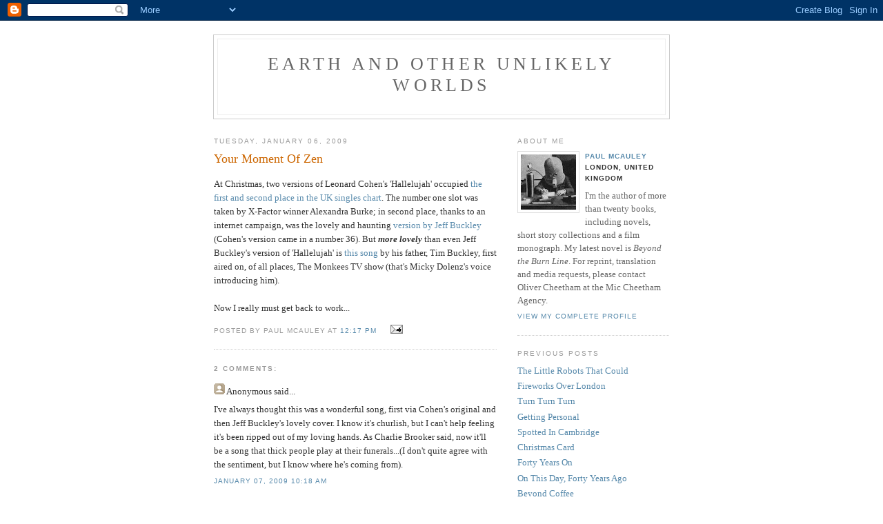

--- FILE ---
content_type: text/html; charset=UTF-8
request_url: https://unlikelyworlds.blogspot.com/2009/01/your-moment-of-zen.html
body_size: 6372
content:
<!DOCTYPE html PUBLIC "-//W3C//DTD XHTML 1.0 Strict//EN" "http://www.w3.org/TR/xhtml1/DTD/xhtml1-strict.dtd">

<html xmlns="http://www.w3.org/1999/xhtml" xml:lang="en" lang="en">
<head>
  <title>Earth and other unlikely worlds: Your Moment Of Zen</title>

  <script type="text/javascript">(function() { (function(){function b(g){this.t={};this.tick=function(h,m,f){var n=f!=void 0?f:(new Date).getTime();this.t[h]=[n,m];if(f==void 0)try{window.console.timeStamp("CSI/"+h)}catch(q){}};this.getStartTickTime=function(){return this.t.start[0]};this.tick("start",null,g)}var a;if(window.performance)var e=(a=window.performance.timing)&&a.responseStart;var p=e>0?new b(e):new b;window.jstiming={Timer:b,load:p};if(a){var c=a.navigationStart;c>0&&e>=c&&(window.jstiming.srt=e-c)}if(a){var d=window.jstiming.load;
c>0&&e>=c&&(d.tick("_wtsrt",void 0,c),d.tick("wtsrt_","_wtsrt",e),d.tick("tbsd_","wtsrt_"))}try{a=null,window.chrome&&window.chrome.csi&&(a=Math.floor(window.chrome.csi().pageT),d&&c>0&&(d.tick("_tbnd",void 0,window.chrome.csi().startE),d.tick("tbnd_","_tbnd",c))),a==null&&window.gtbExternal&&(a=window.gtbExternal.pageT()),a==null&&window.external&&(a=window.external.pageT,d&&c>0&&(d.tick("_tbnd",void 0,window.external.startE),d.tick("tbnd_","_tbnd",c))),a&&(window.jstiming.pt=a)}catch(g){}})();window.tickAboveFold=function(b){var a=0;if(b.offsetParent){do a+=b.offsetTop;while(b=b.offsetParent)}b=a;b<=750&&window.jstiming.load.tick("aft")};var k=!1;function l(){k||(k=!0,window.jstiming.load.tick("firstScrollTime"))}window.addEventListener?window.addEventListener("scroll",l,!1):window.attachEvent("onscroll",l);
 })();</script><script type="text/javascript">function a(){var b=window.location.href,c=b.split("?");switch(c.length){case 1:return b+"?m=1";case 2:return c[1].search("(^|&)m=")>=0?null:b+"&m=1";default:return null}}var d=navigator.userAgent;if(d.indexOf("Mobile")!=-1&&d.indexOf("WebKit")!=-1&&d.indexOf("iPad")==-1||d.indexOf("Opera Mini")!=-1||d.indexOf("IEMobile")!=-1){var e=a();e&&window.location.replace(e)};
</script><meta http-equiv="Content-Type" content="text/html; charset=UTF-8" />
<meta name="generator" content="Blogger" />
<link rel="icon" type="image/vnd.microsoft.icon" href="https://www.blogger.com/favicon.ico"/>
<link rel="alternate" type="application/atom+xml" title="Earth and other unlikely worlds - Atom" href="https://unlikelyworlds.blogspot.com/feeds/posts/default" />
<link rel="alternate" type="application/rss+xml" title="Earth and other unlikely worlds - RSS" href="https://unlikelyworlds.blogspot.com/feeds/posts/default?alt=rss" />
<link rel="service.post" type="application/atom+xml" title="Earth and other unlikely worlds - Atom" href="https://www.blogger.com/feeds/25192336/posts/default" />
<link rel="alternate" type="application/atom+xml" title="Earth and other unlikely worlds - Atom" href="https://unlikelyworlds.blogspot.com/feeds/2229955806186476896/comments/default" />
<link rel="stylesheet" type="text/css" href="https://www.blogger.com/static/v1/v-css/1601750677-blog_controls.css"/>
<link rel="stylesheet" type="text/css" href="https://www.blogger.com/dyn-css/authorization.css?targetBlogID=25192336&zx=03454f27-93e3-4bb9-a958-a7cb9f1a1c92"/>


  <style type="text/css">
/*
-----------------------------------------------
Blogger Template Style
Name:     Minima
Designer: Douglas Bowman
URL:      www.stopdesign.com
Date:     26 Feb 2004
----------------------------------------------- */


body {
  background:#fff;
  margin:0;
  padding:40px 20px;
  font:x-small Georgia,Serif;
  text-align:center;
  color:#333;
  font-size/* */:/**/small;
  font-size: /**/small;
  }
a:link {
  color:#58a;
  text-decoration:none;
  }
a:visited {
  color:#969;
  text-decoration:none;
  }
a:hover {
  color:#c60;
  text-decoration:underline;
  }
a img {
  border-width:0;
  }


/* Header
----------------------------------------------- */
@media all {
  #header {
    width:660px;
    margin:0 auto 10px;
    border:1px solid #ccc;
    }
  }
@media handheld {
  #header {
    width:90%;
    }
  }
#blog-title {
  margin:5px 5px 0;
  padding:20px 20px .25em;
  border:1px solid #eee;
  border-width:1px 1px 0;
  font-size:200%;
  line-height:1.2em;
  font-weight:normal;
  color:#666;
  text-transform:uppercase;
  letter-spacing:.2em;
  }
#blog-title a {
  color:#666;
  text-decoration:none;
  }
#blog-title a:hover {
  color:#c60;
  }
#description {
  margin:0 5px 5px;
  padding:0 20px 20px;
  border:1px solid #eee;
  border-width:0 1px 1px;
  max-width:700px;
  font:78%/1.4em "Trebuchet MS",Trebuchet,Arial,Verdana,Sans-serif;
  text-transform:uppercase;
  letter-spacing:.2em;
  color:#999;
  }


/* Content
----------------------------------------------- */
@media all {
  #content {
    width:660px;
    margin:0 auto;
    padding:0;
    text-align:left;
    }
  #main {
    width:410px;
    float:left;
    }
  #sidebar {
    width:220px;
    float:right;
    }
  }
@media handheld {
  #content {
    width:90%;
    }
  #main {
    width:100%;
    float:none;
    }
  #sidebar {
    width:100%;
    float:none;
    }
  }

/* Headings
----------------------------------------------- */
h2 {
  margin:1.5em 0 .75em;
  font:78%/1.4em "Trebuchet MS",Trebuchet,Arial,Verdana,Sans-serif;
  text-transform:uppercase;
  letter-spacing:.2em;
  color:#999;
  }


/* Posts
----------------------------------------------- */
@media all {
  .date-header {
    margin:1.5em 0 .5em;
    }
  .post {
    margin:.5em 0 1.5em;
    border-bottom:1px dotted #ccc;
    padding-bottom:1.5em;
    }
  }
@media handheld {
  .date-header {
    padding:0 1.5em 0 1.5em;
    }
  .post {
    padding:0 1.5em 0 1.5em;
    }
  }
.post-title {
  margin:.25em 0 0;
  padding:0 0 4px;
  font-size:140%;
  font-weight:normal;
  line-height:1.4em;
  color:#c60;
  }
.post-title a, .post-title a:visited, .post-title strong {
  display:block;
  text-decoration:none;
  color:#c60;
  font-weight:normal;
  }
.post-title strong, .post-title a:hover {
  color:#333;
  }
.post div {
  margin:0 0 .75em;
  line-height:1.6em;
  }
p.post-footer {
  margin:-.25em 0 0;
  color:#ccc;
  }
.post-footer em, .comment-link {
  font:78%/1.4em "Trebuchet MS",Trebuchet,Arial,Verdana,Sans-serif;
  text-transform:uppercase;
  letter-spacing:.1em;
  }
.post-footer em {
  font-style:normal;
  color:#999;
  margin-right:.6em;
  }
.comment-link {
  margin-left:.6em;
  }
.post img {
  padding:4px;
  border:1px solid #ddd;
  }
.post blockquote {
  margin:1em 20px;
  }
.post blockquote p {
  margin:.75em 0;
  }


/* Comments
----------------------------------------------- */
#comments h4 {
  margin:1em 0;
  font:bold 78%/1.6em "Trebuchet MS",Trebuchet,Arial,Verdana,Sans-serif;
  text-transform:uppercase;
  letter-spacing:.2em;
  color:#999;
  }
#comments h4 strong {
  font-size:130%;
  }
#comments-block {
  margin:1em 0 1.5em;
  line-height:1.6em;
  }
#comments-block dt {
  margin:.5em 0;
  }
#comments-block dd {
  margin:.25em 0 0;
  }
#comments-block dd.comment-timestamp {
  margin:-.25em 0 2em;
  font:78%/1.4em "Trebuchet MS",Trebuchet,Arial,Verdana,Sans-serif;
  text-transform:uppercase;
  letter-spacing:.1em;
  }
#comments-block dd p {
  margin:0 0 .75em;
  }
.deleted-comment {
  font-style:italic;
  color:gray;
  }


/* Sidebar Content
----------------------------------------------- */
#sidebar ul {
  margin:0 0 1.5em;
  padding:0 0 1.5em;
  border-bottom:1px dotted #ccc;
  list-style:none;
  }
#sidebar li {
  margin:0;
  padding:0 0 .25em 15px;
  text-indent:-15px;
  line-height:1.5em;
  }
#sidebar p {
  color:#666;
  line-height:1.5em;
  }


/* Profile
----------------------------------------------- */
#profile-container {
  margin:0 0 1.5em;
  border-bottom:1px dotted #ccc;
  padding-bottom:1.5em;
  }
.profile-datablock {
  margin:.5em 0 .5em;
  }
.profile-img {
  display:inline;
  }
.profile-img img {
  float:left;
  padding:4px;
  border:1px solid #ddd;
  margin:0 8px 3px 0;
  }
.profile-data {
  margin:0;
  font:bold 78%/1.6em "Trebuchet MS",Trebuchet,Arial,Verdana,Sans-serif;
  text-transform:uppercase;
  letter-spacing:.1em;
  }
.profile-data strong {
  display:none;
  }
.profile-textblock {
  margin:0 0 .5em;
  }
.profile-link {
  margin:0;
  font:78%/1.4em "Trebuchet MS",Trebuchet,Arial,Verdana,Sans-serif;
  text-transform:uppercase;
  letter-spacing:.1em;
  }


/* Footer
----------------------------------------------- */
#footer {
  width:660px;
  clear:both;
  margin:0 auto;
  }
#footer hr {
  display:none;
  }
#footer p {
  margin:0;
  padding-top:15px;
  font:78%/1.6em "Trebuchet MS",Trebuchet,Verdana,Sans-serif;
  text-transform:uppercase;
  letter-spacing:.1em;
  }
  </style>

<meta name='google-adsense-platform-account' content='ca-host-pub-1556223355139109'/>
<meta name='google-adsense-platform-domain' content='blogspot.com'/>
<!-- --><style type="text/css">@import url(//www.blogger.com/static/v1/v-css/navbar/3334278262-classic.css);
div.b-mobile {display:none;}
</style>

</head>

<body><script type="text/javascript">
    function setAttributeOnload(object, attribute, val) {
      if(window.addEventListener) {
        window.addEventListener('load',
          function(){ object[attribute] = val; }, false);
      } else {
        window.attachEvent('onload', function(){ object[attribute] = val; });
      }
    }
  </script>
<div id="navbar-iframe-container"></div>
<script type="text/javascript" src="https://apis.google.com/js/platform.js"></script>
<script type="text/javascript">
      gapi.load("gapi.iframes:gapi.iframes.style.bubble", function() {
        if (gapi.iframes && gapi.iframes.getContext) {
          gapi.iframes.getContext().openChild({
              url: 'https://www.blogger.com/navbar/25192336?origin\x3dhttps://unlikelyworlds.blogspot.com',
              where: document.getElementById("navbar-iframe-container"),
              id: "navbar-iframe"
          });
        }
      });
    </script>

<div id="header">

  <h1 id="blog-title">
    <a href="http://unlikelyworlds.blogspot.com/">
	Earth and other unlikely worlds
	</a>
  </h1>
  <p id="description"></p>

</div>

<!-- Begin #content -->
<div id="content">


<!-- Begin #main -->
<div id="main"><div id="main2">



    
  <h2 class="date-header">Tuesday, January 06, 2009</h2>
  

  
     
  <!-- Begin .post -->
  <div class="post"><a name="2229955806186476896"></a>
         
    <h3 class="post-title">
	 
	 Your Moment Of Zen
	 
    </h3>
    

	         <div class="post-body">
	<div>
      <div style="clear:both;"></div>At Christmas, two versions of Leonard Cohen's 'Hallelujah' occupied <a href="http://news.bbc.co.uk/1/hi/entertainment/arts_and_culture/7794709.stm">the first and second place in the UK singles chart</a>.  The number one slot was taken by X-Factor winner Alexandra Burke; in second place, thanks to an internet campaign, was the lovely and haunting <a href="http://uk.youtube.com/watch?v=AratTMGrHaQ">version by Jeff Buckley</a> (Cohen's version came in a number 36).  But <span style="font-weight: bold; font-style: italic;">more lovely</span> than even Jeff Buckley's version of 'Hallelujah' is <a href="http://uk.youtube.com/watch?v=u2NkUmIH83U">this song</a> by his father, Tim Buckley, first aired on, of all places, The Monkees TV show (that's Micky Dolenz's voice introducing him).<br /><br />Now I really must get back to work...<div style="clear:both; padding-bottom:0.25em"></div>
    </div>
    </div>
    
    <p class="post-footer">
      <em>posted by Paul McAuley at <a href="http://unlikelyworlds.blogspot.com/2009/01/your-moment-of-zen.html" title="permanent link">12:17 pm</a></em>
        <span class="item-action"><a href="https://www.blogger.com/email-post/25192336/2229955806186476896" title="Email Post"><img class="icon-action" alt="" src="https://resources.blogblog.com/img/icon18_email.gif" height="13" width="18"/></a></span><span class="item-control blog-admin pid-1917133265"><a style="border:none;" href="https://www.blogger.com/post-edit.g?blogID=25192336&postID=2229955806186476896&from=pencil" title="Edit Post"><img class="icon-action" alt="" src="https://resources.blogblog.com/img/icon18_edit_allbkg.gif" height="18" width="18"></a></span>
    </p>
  
  </div>
  <!-- End .post -->
  
  
  
  <!-- Begin #comments -->
 
  <div id="comments">

	<a name="comments"></a>
        <h4>2 Comments:</h4>
        <dl id="comments-block">
      
      <dt class="comment-poster" id="c8461733984255221762"><a name="c8461733984255221762"></a>
        <span style="line-height:16px" class="comment-icon anon-comment-icon"><img src="https://resources.blogblog.com/img/anon16-rounded.gif" alt="Anonymous" style="display:inline;" /></span>&nbsp;<span class="anon-comment-author">Anonymous</span> said...
      </dt>
      <dd class="comment-body">

        <p>I've always thought this was a wonderful song, first via Cohen's original and then Jeff Buckley's lovely cover. I know it's churlish, but I can't help feeling it's been ripped out of my loving hands. As Charlie Brooker said, now it'll be a song that thick people play at their funerals...(I don't quite agree with the sentiment, but I know where he's coming from).</p>
      </dd>
      <dd class="comment-timestamp"><a href="#8461733984255221762" title="comment permalink">January 07, 2009 10:18 am</a>
	  <span class="item-control blog-admin pid-964424779"><a style="border:none;" href="https://www.blogger.com/comment/delete/25192336/8461733984255221762" title="Delete Comment" ><span class="delete-comment-icon">&nbsp;</span></a></span>
	  </dd>
      
      <dt class="comment-poster" id="c1211461122835751606"><a name="c1211461122835751606"></a>
        <span style="line-height:16px" class="comment-icon blogger-comment-icon"><img src="https://resources.blogblog.com/img/b16-rounded.gif" alt="Blogger" style="display:inline;" /></span>&nbsp;<a href="https://www.blogger.com/profile/02445236387147754250" rel="nofollow">Paul McAuley</a> said...
      </dt>
      <dd class="comment-body">

        <p>The original and the Buckley cover will survive the karaoke show, I'm sure.  There are about 180 cover versions after all.  Cohen's live version is pretty good too (with different verses).  So is John Cale's (which was used in <I>Shrek</I>, how bizarre is that?).</p>
      </dd>
      <dd class="comment-timestamp"><a href="#1211461122835751606" title="comment permalink">January 07, 2009 11:40 am</a>
	  <span class="item-control blog-admin pid-1917133265"><a style="border:none;" href="https://www.blogger.com/comment/delete/25192336/1211461122835751606" title="Delete Comment" ><span class="delete-comment-icon">&nbsp;</span></a></span>
	  </dd>
      
    </dl>
		<p class="comment-timestamp">

    <a class="comment-link" href="https://www.blogger.com/comment/fullpage/post/25192336/2229955806186476896">Post a Comment</a>
    </p>
    	    
    


		<p class="comment-timestamp">
	<a href="http://unlikelyworlds.blogspot.com/">&lt;&lt; Home</a>
    </p>
    </div>



  <!-- End #comments -->



<a href=http://unlikelyworlds.blogspot.com/2009/01/out-today.html>Newer Posts </a>



<a href=http://unlikelyworlds.blogspot.com/2009/01/little-robots-that-could.html>Older Posts </a>


</div></div>
<!-- End #main -->







<!-- Begin #sidebar -->
<div id="sidebar"><div id="sidebar2">
  
  
  <!-- Begin #profile-container -->

   <div id="profile-container"><h2 class="sidebar-title">About Me</h2>
<dl class="profile-datablock"><dt class="profile-img"><a href="https://www.blogger.com/profile/02445236387147754250"><img src="//blogger.googleusercontent.com/img/b/R29vZ2xl/AVvXsEjMFOlau-jJzazqM21uJI--b0boGsSDk55-FsC0_23FJnSWz0WBjLg5Ipbvk6JjR9gfvckT1txLK9oe4RdndpWqvgfYCTy09Q5WUfyGpIlkVRTEjPqn-3ZhdaNJ4SbvTck/s113/profile_pic_isolator.jpg" width="80" height="80" alt="My Photo"></a></dt>
<dd class="profile-data"><strong>Name:</strong> <a rel="author" href="https://www.blogger.com/profile/02445236387147754250"> Paul McAuley </a></dd>
<dd class="profile-data"><strong>Location:</strong>  London, United Kingdom </dd></dl>
<p class="profile-textblock">I'm the author of more than twenty books, including novels, short story collections and a film monograph. My latest novel is <i>Beyond the Burn Line</i>.

For reprint, translation and media requests, please contact Oliver Cheetham at the Mic Cheetham Agency.</p>
<p class="profile-link"><a rel="author" href="https://www.blogger.com/profile/02445236387147754250">View my complete profile</a></p></div>
   
  <!-- End #profile -->
    
        

  
  <h2 class="sidebar-title">Previous Posts</h2>
    <ul id="recently">
    
        <li><a href="http://unlikelyworlds.blogspot.com/2009/01/little-robots-that-could.html">The Little Robots That Could</a></li>
     
        <li><a href="http://unlikelyworlds.blogspot.com/2009/01/fireworks-over-london.html">Fireworks Over London</a></li>
     
        <li><a href="http://unlikelyworlds.blogspot.com/2008/12/turn-turn-turn.html">Turn Turn Turn</a></li>
     
        <li><a href="http://unlikelyworlds.blogspot.com/2008/12/getting-personal.html">Getting Personal</a></li>
     
        <li><a href="http://unlikelyworlds.blogspot.com/2008/12/spotted-in-cambridge.html">Spotted In Cambridge</a></li>
     
        <li><a href="http://unlikelyworlds.blogspot.com/2008/12/christmas-card.html">Christmas Card</a></li>
     
        <li><a href="http://unlikelyworlds.blogspot.com/2008/12/forty-years-on.html">Forty Years On</a></li>
     
        <li><a href="http://unlikelyworlds.blogspot.com/2008/12/on-this-day-forty-years-ago.html">On This Day, Forty Years Ago</a></li>
     
        <li><a href="http://unlikelyworlds.blogspot.com/2008/12/beyond-coffee.html">Beyond Coffee</a></li>
     
        <li><a href="http://unlikelyworlds.blogspot.com/2008/12/updike-on-mars.html">Updike On Mars</a></li>
     
  </ul>
    

      <p id="powered-by"><a href="//www.blogger.com"><img src="https://lh3.googleusercontent.com/blogger_img_proxy/AEn0k_uNCGqlH3LbIhmg7WIs8ZXzOtE5ODdzOfyLRmRLOJs1810pt8BKeUHXVNezo00RoVwPAsQ2QTy2__eopYITluOUgy5WmMcuSiF1ZTX0gCcR=s0-d" alt="Powered by Blogger"></a></p>
  
  <a href="https://twitter.com/UnlikelyWorlds" class="twitter-follow-button" data-show-count="false">Follow @UnlikelyWorlds</a>
<script src="//platform.twitter.com/widgets.js" type="text/javascript"></script>
  


</div><!-- Begin Shinystat Free code -->
<script type="text/javascript" language="JavaScript" src="//codice.shinystat.com/cgi-bin/getcod.cgi?USER=PaulMcAuley"></script>
<noscript>
<a href="http://www.shinystat.com" target="_top">
<img src="https://lh3.googleusercontent.com/blogger_img_proxy/AEn0k_vyDRq6gSDgmCmcKemstuECYvCx5Qm9TjDlZgMUMVo6z0f0CynfOCm6HbXSVw49NH7zKw9p5KsuZefCIlH0vRBjnuF0whx98F62KIArrUSdRRaJGmjEXAw0Nn0Izfh7XE2R=s0-d" alt="Free counters" border="0"></a>
</noscript>
<!-- End Shinystat Free code --></div>
<!-- End #sidebar -->


</div>
<!-- End #content -->



<!-- Begin #footer -->
<div id="footer"><hr />
  <p><!--This is an optional footer. If you want text here, place it inside these tags, and remove this comment. -->&nbsp;</p>

</div>
<!-- End #footer -->

<script type="text/javascript">

  var _gaq = _gaq || [];
  _gaq.push(['_setAccount', 'UA-18032744-1']);
  _gaq.push(['_trackPageview']);

  (function() {
    var ga = document.createElement('script'); ga.type = 'text/javascript'; ga.async = true;
    ga.src = ('https:' == document.location.protocol ? 'https://ssl' : 'http://www') + '.google-analytics.com/ga.js';
    var s = document.getElementsByTagName('script')[0]; s.parentNode.insertBefore(ga, s);
  })();

</script>


</body></html>